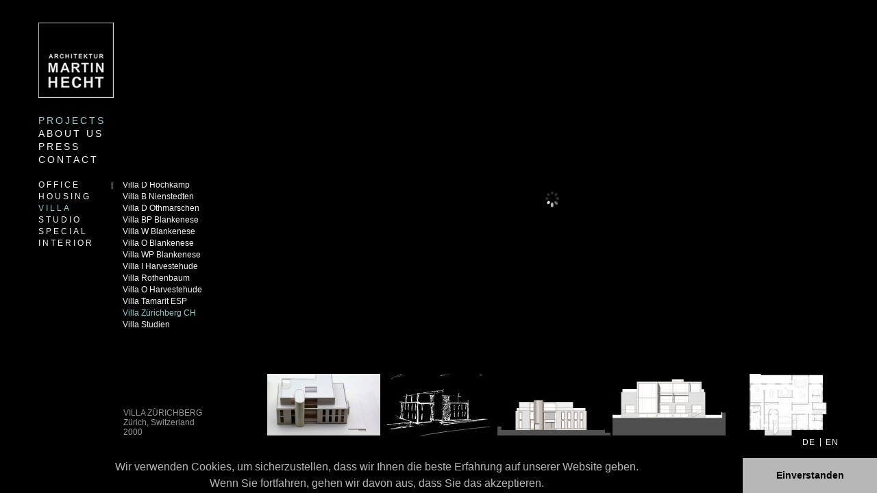

--- FILE ---
content_type: text/html; charset=utf-8
request_url: http://architekturmartinhecht.de/en/villa-zuerichberg-ch-325.html
body_size: 5368
content:
<!DOCTYPE html PUBLIC "-//W3C//DTD XHTML 1.0 Transitional//EN" "http://www.w3.org/TR/xhtml1/DTD/xhtml1-transitional.dtd">
<html xmlns="http://www.w3.org/1999/xhtml" xml:lang="en" lang="en">
<head>
<meta http-equiv="Content-Type" content="text/html; charset=utf-8" />
<!--

	This website is powered by Contao Open Source CMS :: Licensed under GNU/LGPL
	Copyright ©2005-2026 by Leo Feyer :: Extensions are copyright of their respective owners
	Visit the project website at http://www.contao.org for more information

//-->
<title>Villa Zürichberg CH - Architektur Martin Hecht</title>
<base href="http://architekturmartinhecht.de/" />
<meta name="robots" content="index,follow" />
<meta name="description" content="" />
<meta name="keywords" content="" />
<meta http-equiv="Content-Style-Type" content="text/css" />
<meta http-equiv="Content-Script-Type" content="text/javascript" />
<meta name="apple-mobile-web-app-capable" content="yes" />
<link rel="stylesheet" type="text/css" href="system/contao.css" media="screen" />
<style type="text/css" media="screen">
/* <![CDATA[ */
#wrapper{width:1168px;margin:0 auto;}
#left{width:334px;}
#main{margin-left:334px;}
#footer{height:16px;}
/* ]]> */
</style>
<link type="text/css" rel="stylesheet" href="plugins/mediabox/1.3.4/css/mediaboxAdvBlack21.css" media="screen" />
<script type="text/javascript" src="system/scripts/6bb6ab418aaa.js"></script>
<link rel="stylesheet" href="tl_files/hecht/css/index.css" type="text/css" media="screen" />
<link rel="stylesheet" href="tl_files/hecht/css/mooScroller.css" type="text/css" media="screen" />
<link rel="stylesheet" href="tl_files/hecht/css/ios_select.css" type="text/css" media="all" />
<!--<link rel="stylesheet" href="tl_files/hecht/css/spinningwheel.css" type="text/css" media="all" />-->
<!--<script type="text/javascript" src="tl_files/hecht/js/spinningwheel.js?v=1.4"></script>-->
<script type="text/javascript" src="tl_files/hecht/js/mooScroller.js"></script>
<script type="text/javascript" src="tl_files/hecht/js/powertools-1.1.1.js"></script>
<script type="text/javascript" src="tl_files/hecht/js/ios_select.js"></script>
<script type="text/javascript" src="tl_files/hecht/js/index.js"></script>
<link media="only screen and (-webkit-max-device-pixel-ratio:0.6) and (min-device-width:481px) and (max-device-width:1024px), only screen and (max-device-pixel-ratio:0.6) and (min-device-width:481px) and (max-device-width: 1024px)" href="tl_files/hecht/css/ios_medium.css" type="text/css" rel="stylesheet">
<link media="only screen and (-webkit-max-device-pixel-ratio:0.6) and (min-device-width:1025px), only screen and (max-device-pixel-ratio:0.6) and (min-device-width:1025px)" href="tl_files/hecht/css/ios_large.css" type="text/css" rel="stylesheet">

<link rel="stylesheet" type="text/css" href="//cdnjs.cloudflare.com/ajax/libs/cookieconsent2/3.0.3/cookieconsent.min.css" />
<script src="//cdnjs.cloudflare.com/ajax/libs/cookieconsent2/3.0.3/cookieconsent.min.js"></script>
<script>
window.addEventListener("load", function(){
window.cookieconsent.initialise({
  "palette": {
    "popup": {
      "background": "#000000",
"text": "#b8b7b7"
    },
    "button": {
      "background": "#b8b7b7",
      "text": "#000000"
    }
  },
  "showLink": false,
  "theme": "edgeless",
  "content": {
    "message": "<center>Wir verwenden Cookies, um sicherzustellen, dass wir Ihnen die beste Erfahrung auf unserer Website geben. <br>Wenn Sie fortfahren, gehen wir davon aus, dass Sie das akzeptieren.</center>",
    "dismiss": "Einverstanden"
  }
})});
</script>


</head>

<body id="top" class="wrapper_main_en/projects mac chrome ch131">
<div id="wrapper">
			
	<div id="container">
					<div id="left">
				<div class="inside">
					
<div class="mod_article infobox block" id="infobox-rgz-500">

<div class="ce_text block">

<p>VILLA ZÜRICHBERG</p>
<p>Zürich, Switzerland</p>
<p>2000</p>
</div>

</div>

<div id="logo">
  <a href="en/villa-zuerichberg-ch-325.html"><img src="tl_files/hecht/img/body/logo_hecht.jpg" alt="" border="0" /></a>
</div>
<!-- indexer::stop -->
<div class="mod_navigation nav block" id="nav-top">

<a href="en/villa-zuerichberg-ch-325.html#skipNavigation3" class="invisible">Skip navigation</a>

<ul class="level_1 en/projects">
<li class="level_1 nav-projekt wrapper_main_projekte trail first"><a href="en/projects.html" title="PROJECTS" class="level_1 nav-projekt wrapper_main_projekte trail first" onclick="this.blur();"><span>PROJECTS</span></a></li>
<li class="level_1 nav-ueber-uns wrapper_main_ueber-uns"><a href="en/about-us.html" title="ABOUT US" class="level_1 nav-ueber-uns wrapper_main_ueber-uns" onclick="this.blur();"><span>ABOUT US</span></a></li>
<li class="level_1 nav-ueber-uns wrapper_main_ueber-uns"><a href="en/press.html" title="PRESS" class="level_1 nav-ueber-uns wrapper_main_ueber-uns" onclick="this.blur();"><span>PRESS</span></a></li>
<li class="level_1 nav-kontakt wrapper_main_kontakt last"><a href="en/contact.html" title="CONTACT" class="level_1 nav-kontakt wrapper_main_kontakt last" onclick="this.blur();"><span>CONTACT</span></a></li>
</ul>

<a id="skipNavigation3" class="invisible">&nbsp;</a>

</div>
<!-- indexer::continue -->

<!-- indexer::stop -->
<div class="mod_navigation nav block" id="nav-top-level-2">

<a href="en/villa-zuerichberg-ch-325.html#skipNavigation4" class="invisible">Skip navigation</a>

<ul class="level_1 en/projects">
<li class="level_1 submenu first"><a href="en/office.html" title="OFFICE" class="level_1 submenu first" onclick="this.blur();"><span>OFFICE</span></a>
<ul class="level_2 en/projects">
<li class="level_2 first"><a href="en/kontorhaus-hopfenmarkt-280.html" title="Kontorhaus Hopfenmarkt" class="level_2 first" onclick="this.blur();"><span>Kontorhaus Hopfenmarkt</span></a></li>
<li class='level_2'><a href="en/office-building-abc-strasse.html" title="Bürohaus ABC-Straße" class="level_2" onclick="this.blur();"><span>Bürohaus ABC-Straße</span></a></li>
<li class='level_2'><a href="en/office-building-hopfenmarkt.html" title="Bürohaus Hopfenmarkt" class="level_2" onclick="this.blur();"><span>Bürohaus Hopfenmarkt</span></a></li>
<li class='level_2'><a href="en/kontorhaus-sudanhaus-283.html" title="Kontorhaus Sudanhaus" class="level_2" onclick="this.blur();"><span>Kontorhaus Sudanhaus</span></a></li>
<li class='level_2'><a href="en/konrad-adenauer-ufer.html" title="Konrad-Adenauer-Ufer" class="level_2" onclick="this.blur();"><span>Konrad-Adenauer-Ufer</span></a></li>
<li class='level_2'><a href="en/kontorhaus-herrengraben-285.html" title="Kontorhaus Herrengraben" class="level_2" onclick="this.blur();"><span>Kontorhaus Herrengraben</span></a></li>
<li class='level_2'><a href="en/dispomedica-286.html" title="Dispomedica" class="level_2" onclick="this.blur();"><span>Dispomedica</span></a></li>
<li class='level_2'><a href="en/aquacarre-berlin-287.html" title="Aquacarre Berlin" class="level_2" onclick="this.blur();"><span>Aquacarre Berlin</span></a></li>
<li class='level_2'><a href="en/allianzhochhaus-288.html" title="Allianzhochhaus" class="level_2" onclick="this.blur();"><span>Allianzhochhaus</span></a></li>
<li class='level_2'><a href="en/opern-plaza-289.html" title="Opern Plaza" class="level_2" onclick="this.blur();"><span>Opern Plaza</span></a></li>
<li class='level_2'><a href="en/business-cubes-ahrensburg-290.html" title="Business Cubes Ahrensburg" class="level_2" onclick="this.blur();"><span>Business Cubes Ahrensburg</span></a></li>
<li class='level_2'><a href="en/axel-springer-platz-291.html" title="Axel-Springer-Platz" class="level_2" onclick="this.blur();"><span>Axel-Springer-Platz</span></a></li>
<li class='level_2'><a href="en/reederei-b-schulte-292.html" title="Reederei B. Schulte" class="level_2" onclick="this.blur();"><span>Reederei B. Schulte</span></a></li>
<li class='level_2'><a href="en/bugenhagenhaus-293.html" title="Bugenhagenhaus" class="level_2" onclick="this.blur();"><span>Bugenhagenhaus</span></a></li>
<li class='level_2'><a href="en/kaispeicher-a-294.html" title="Kaispeicher A" class="level_2" onclick="this.blur();"><span>Kaispeicher A</span></a></li>
<li class='level_2'><a href="en/katharinenstrasse-295.html" title="Katharinenstraße" class="level_2" onclick="this.blur();"><span>Katharinenstraße</span></a></li>
<li class='level_2'><a href="en/sps-hafencity-296.html" title="SPS Hafencity" class="level_2" onclick="this.blur();"><span>SPS Hafencity</span></a></li>
<li class='level_2'><a href="en/st-petri-297.html" title="St. Petri" class="level_2" onclick="this.blur();"><span>St. Petri</span></a></li>
<li class='level_2'><a href="en/euroland-loft-298.html" title="Euroland-Loft" class="level_2" onclick="this.blur();"><span>Euroland-Loft</span></a></li>
<li class="level_2 last"><a href="en/linksrechts-299.html" title="LINKSrechts" class="level_2 last" onclick="this.blur();"><span>LINKSrechts</span></a></li>
</ul>
</li>
<li class="level_1 submenu"><a href="housing.html" title="HOUSING" class="level_1 submenu" onclick="this.blur();"><span>HOUSING</span></a>
<ul class="level_2 en/projects">
<li class="level_2 first"><a href="en/iba-waterhouses.html" title="IBA Waterhouses" class="level_2 first" onclick="this.blur();"><span>IBA Waterhouses</span></a></li>
<li class='level_2'><a href="en/schwanenwik-302.html" title="Schwanenwik" class="level_2" onclick="this.blur();"><span>Schwanenwik</span></a></li>
<li class='level_2'><a href="en/weserterrassen-304.html" title="Weserterrassen" class="level_2" onclick="this.blur();"><span>Weserterrassen</span></a></li>
<li class='level_2'><a href="en/corpshaus-heidelberg-305.html" title="Corpshaus Heidelberg" class="level_2" onclick="this.blur();"><span>Corpshaus Heidelberg</span></a></li>
<li class='level_2'><a href="en/jungfrauenthal.html" title="Jungfrauenthal" class="level_2" onclick="this.blur();"><span>Jungfrauenthal</span></a></li>
<li class='level_2'><a href="en/altenheim-edelweiss-307.html" title="Altenheim Edelweiss" class="level_2" onclick="this.blur();"><span>Altenheim Edelweiss</span></a></li>
<li class='level_2'><a href="en/seniorenwohnen-wilstorf-308.html" title="Seniorenwohnen Wilstorf" class="level_2" onclick="this.blur();"><span>Seniorenwohnen Wilstorf</span></a></li>
<li class='level_2'><a href="en/iba-inselpark-309.html" title="IBA Inselpark" class="level_2" onclick="this.blur();"><span>IBA Inselpark</span></a></li>
<li class='level_2'><a href="en/klughafen-luebeck-310.html" title="Klughafen Lübeck" class="level_2" onclick="this.blur();"><span>Klughafen Lübeck</span></a></li>
<li class='level_2'><a href="en/foerdepark-kiel-311.html" title="Fördepark Kiel" class="level_2" onclick="this.blur();"><span>Fördepark Kiel</span></a></li>
<li class="level_2 last"><a href="en/quartier-21-312.html" title="Quartier 21" class="level_2 last" onclick="this.blur();"><span>Quartier 21</span></a></li>
</ul>
</li>
<li class="level_1 submenu trail"><a href="en/villa.html" title="VILLA" class="level_1 submenu trail" onclick="this.blur();"><span>VILLA</span></a>
<ul class="level_2 en/projects">
<li class="level_2 sibling first"><a href="en/villa-d-hochkamp-314.html" title="Villa D Hochkamp" class="level_2 sibling first" onclick="this.blur();"><span>Villa D Hochkamp</span></a></li>
<li class="level_2 sibling"><a href="en/villa-b-nienstedten-315.html" title="Villa B Nienstedten" class="level_2 sibling" onclick="this.blur();"><span>Villa B Nienstedten</span></a></li>
<li class="level_2 sibling"><a href="en/villa-d-othmarschen-316.html" title="Villa D Othmarschen" class="level_2 sibling" onclick="this.blur();"><span>Villa D Othmarschen</span></a></li>
<li class="level_2 sibling"><a href="en/villa-bp-blankenese-317.html" title="Villa BP Blankenese" class="level_2 sibling" onclick="this.blur();"><span>Villa BP Blankenese</span></a></li>
<li class="level_2 sibling"><a href="en/villa-w-blankenese-318.html" title="Villa W Blankenese" class="level_2 sibling" onclick="this.blur();"><span>Villa W Blankenese</span></a></li>
<li class="level_2 sibling"><a href="en/villa-o-blankenese-319.html" title="Villa O Blankenese" class="level_2 sibling" onclick="this.blur();"><span>Villa O Blankenese</span></a></li>
<li class="level_2 sibling"><a href="en/villa-wp-blankenese-320.html" title="Villa WP Blankenese" class="level_2 sibling" onclick="this.blur();"><span>Villa WP Blankenese</span></a></li>
<li class="level_2 sibling"><a href="en/villa-i-harvestehude-321.html" title="Villa I Harvestehude" class="level_2 sibling" onclick="this.blur();"><span>Villa I Harvestehude</span></a></li>
<li class="level_2 sibling"><a href="en/villa-rothenbaum-322.html" title="Villa Rothenbaum" class="level_2 sibling" onclick="this.blur();"><span>Villa Rothenbaum</span></a></li>
<li class="level_2 sibling"><a href="en/villa-o-harvestehude-323.html" title="Villa O Harvestehude" class="level_2 sibling" onclick="this.blur();"><span>Villa O Harvestehude</span></a></li>
<li class="level_2 sibling"><a href="en/villa-tamarit-esp-324.html" title="Villa Tamarit ESP" class="level_2 sibling" onclick="this.blur();"><span>Villa Tamarit ESP</span></a></li>
<li class="active level_2"><a href="en/villa-zuerichberg-ch-325.html" title="Villa Zürichberg CH" class='level_2'" onclick="this.blur();"><span>Villa Zürichberg CH</span></a></li>
<li class="level_2 sibling last"><a href="en/villa-studien-326.html" title="Villa Studien" class="level_2 sibling last" onclick="this.blur();"><span>Villa Studien</span></a></li>
</ul>
</li>
<li class="level_1 submenu"><a href="en/studio.html" title="STUDIO" class="level_1 submenu" onclick="this.blur();"><span>STUDIO</span></a>
<ul class="level_2 en/projects">
<li class="level_2 first"><a href="en/ndr-sendeabwicklung-1-328.html" title="NDR Sendeabwicklung 1" class="level_2 first" onclick="this.blur();"><span>NDR Sendeabwicklung 1</span></a></li>
<li class='level_2'><a href="en/ndr-editing-329.html" title="NDR Editing" class="level_2" onclick="this.blur();"><span>NDR Editing</span></a></li>
<li class='level_2'><a href="en/ndr-ingest-330.html" title="NDR Ingest" class="level_2" onclick="this.blur();"><span>NDR Ingest</span></a></li>
<li class='level_2'><a href="en/ndr-3-331.html" title="NDR 3" class="level_2" onclick="this.blur();"><span>NDR 3</span></a></li>
<li class='level_2'><a href="en/ndr-hauptschaltraum-332.html" title="NDR Hauptschaltraum" class="level_2" onclick="this.blur();"><span>NDR Hauptschaltraum</span></a></li>
<li class='level_2'><a href="en/ndr-sendeabwicklung-2-333.html" title="NDR Sendeabwicklung 2" class="level_2" onclick="this.blur();"><span>NDR Sendeabwicklung 2</span></a></li>
<li class='level_2'><a href="en/ndr-sendesaal-han-334.html" title="NDR Sendesaal HAN" class="level_2" onclick="this.blur();"><span>NDR Sendesaal HAN</span></a></li>
<li class="level_2 last"><a href="en/ndr-zentrales-film-archiv-335.html" title="NDR Zentrales Film-Archiv" class="level_2 last" onclick="this.blur();"><span>NDR Zentrales Film-Archiv</span></a></li>
</ul>
</li>
<li class="level_1 submenu"><a href="en/special.html" title="SPECIAL" class="level_1 submenu" onclick="this.blur();"><span>SPECIAL</span></a>
<ul class="level_2 en/projects">
<li class="level_2 first"><a href="en/bid-nikolai-quartier.html" title="BID Nikolai Quartier" class="level_2 first" onclick="this.blur();"><span>BID Nikolai Quartier</span></a></li>
<li class='level_2'><a href="en/seebadeanstalt-338.html" title="Seebadeanstalt" class="level_2" onclick="this.blur();"><span>Seebadeanstalt</span></a></li>
<li class='level_2'><a href="en/ndr-ci-cd-339.html" title="NDR CI / CD" class="level_2" onclick="this.blur();"><span>NDR CI / CD</span></a></li>
<li class='level_2'><a href="en/ndr-kasino-340.html" title="NDR Kasino" class="level_2" onclick="this.blur();"><span>NDR Kasino</span></a></li>
<li class='level_2'><a href="en/ndr-pfoertner-rothenbaum-341.html" title="NDR Pförtner Rothenbaum" class="level_2" onclick="this.blur();"><span>NDR Pförtner Rothenbaum</span></a></li>
<li class='level_2'><a href="en/ndr-pfoertner-mittelweg-342.html" title="NDR Pförtner Mittelweg" class="level_2" onclick="this.blur();"><span>NDR Pförtner Mittelweg</span></a></li>
<li class='level_2'><a href="en/expo-2000-343.html" title="EXPO 2000" class="level_2" onclick="this.blur();"><span>EXPO 2000</span></a></li>
<li class='level_2'><a href="en/unilever-messe-anuga-344.html" title="Unilever Messe anuga" class="level_2" onclick="this.blur();"><span>Unilever Messe anuga</span></a></li>
<li class='level_2'><a href="en/cisco-345.html" title="CISCO" class="level_2" onclick="this.blur();"><span>CISCO</span></a></li>
<li class='level_2'><a href="en/smart-346.html" title="Smart" class="level_2" onclick="this.blur();"><span>Smart</span></a></li>
<li class='level_2'><a href="en/neue-oper-oslo-347.html" title="Neue Oper Oslo" class="level_2" onclick="this.blur();"><span>Neue Oper Oslo</span></a></li>
<li class="level_2 last"><a href="en/galerie-camerawork-348.html" title="Galerie Camerawork" class="level_2 last" onclick="this.blur();"><span>Galerie Camerawork</span></a></li>
</ul>
</li>
<li class="level_1 submenu last"><a href="en/interior.html" title="INTERIOR" class="level_1 submenu last" onclick="this.blur();"><span>INTERIOR</span></a>
<ul class="level_2 en/projects">
<li class="level_2 first"><a href="en/buero-350.html" title="Büro" class="level_2 first" onclick="this.blur();"><span>Büro</span></a></li>
<li class="level_2 last"><a href="en/wohnen-351.html" title="Wohnen" class="level_2 last" onclick="this.blur();"><span>Wohnen</span></a></li>
</ul>
</li>
</ul>

<a id="skipNavigation4" class="invisible">&nbsp;</a>

</div>
<!-- indexer::continue -->

<!-- indexer::stop -->
<div class="mod_navigation nav2 block" id="nav-top-level-3">

<a href="en/villa-zuerichberg-ch-325.html#skipNavigation5" class="invisible">Skip navigation</a>
<div class="Vscroller">
	<div class="scrollarea">
		<div class="scrollBack"></div>
		<div class="scrollBarContainer">
			<div class="scrollKnob"></div>
		</div>
		<div class="scrollForward"></div>
	</div>
	
	<div class="content">
		<ul class="level_1">
						<li class="sibling first"><a name="Villa D Hochkamp" href="en/villa-d-hochkamp-314.html#Villa D Hochkamp" title="Villa D Hochkamp" class="sibling first" onclick="this.blur();"><span>Villa D Hochkamp</span></a></li>
						<li class="sibling"><a name="Villa B Nienstedten" href="en/villa-b-nienstedten-315.html#Villa B Nienstedten" title="Villa B Nienstedten" class="sibling" onclick="this.blur();"><span>Villa B Nienstedten</span></a></li>
						<li class="sibling"><a name="Villa D Othmarschen" href="en/villa-d-othmarschen-316.html#Villa D Othmarschen" title="Villa D Othmarschen" class="sibling" onclick="this.blur();"><span>Villa D Othmarschen</span></a></li>
						<li class="sibling"><a name="Villa BP Blankenese" href="en/villa-bp-blankenese-317.html#Villa BP Blankenese" title="Villa BP Blankenese" class="sibling" onclick="this.blur();"><span>Villa BP Blankenese</span></a></li>
						<li class="sibling"><a name="Villa W Blankenese" href="en/villa-w-blankenese-318.html#Villa W Blankenese" title="Villa W Blankenese" class="sibling" onclick="this.blur();"><span>Villa W Blankenese</span></a></li>
						<li class="sibling"><a name="Villa O Blankenese" href="en/villa-o-blankenese-319.html#Villa O Blankenese" title="Villa O Blankenese" class="sibling" onclick="this.blur();"><span>Villa O Blankenese</span></a></li>
						<li class="sibling"><a name="Villa WP Blankenese" href="en/villa-wp-blankenese-320.html#Villa WP Blankenese" title="Villa WP Blankenese" class="sibling" onclick="this.blur();"><span>Villa WP Blankenese</span></a></li>
						<li class="sibling"><a name="Villa I Harvestehude" href="en/villa-i-harvestehude-321.html#Villa I Harvestehude" title="Villa I Harvestehude" class="sibling" onclick="this.blur();"><span>Villa I Harvestehude</span></a></li>
						<li class="sibling"><a name="Villa Rothenbaum" href="en/villa-rothenbaum-322.html#Villa Rothenbaum" title="Villa Rothenbaum" class="sibling" onclick="this.blur();"><span>Villa Rothenbaum</span></a></li>
						<li class="sibling"><a name="Villa O Harvestehude" href="en/villa-o-harvestehude-323.html#Villa O Harvestehude" title="Villa O Harvestehude" class="sibling" onclick="this.blur();"><span>Villa O Harvestehude</span></a></li>
						<li class="sibling"><a name="Villa Tamarit ESP" href="en/villa-tamarit-esp-324.html#Villa Tamarit ESP" title="Villa Tamarit ESP" class="sibling" onclick="this.blur();"><span>Villa Tamarit ESP</span></a></li>
						<li class="active"><a name="Villa Zürichberg CH" class="active"><span>Villa Zürichberg CH</span></p></li>
						<li class="sibling last"><a name="Villa Studien" href="en/villa-studien-326.html#Villa Studien" title="Villa Studien" class="sibling last" onclick="this.blur();"><span>Villa Studien</span></a></li>
				</ul>
	</div>
</div>
<a id="skipNavigation5" class="invisible">&nbsp;</a>

</div>
<!-- indexer::continue -->
					<div class="clear">&nbsp;</div> 
				</div>
			</div>
				
				
		<div id="main">
			<div class="inside">
				
<div class="mod_article block" id="villa-zuerichberg-ch">

<div class="ce_gallery block">
<div class="Hscroller">
		
	<div class="gallery_pic_container">
		<div class="gallery_pic">
			<a href="tl_files/hecht/img/project/03%20VILLEN/02%20Villa%20Zuerichberg%20CH/03_02_01.jpg" rel="lightbox[lb7]"><img src="tl_files/hecht/img/project/03%20VILLEN/02%20Villa%20Zuerichberg%20CH/03_02_01.jpg" alt="" /></a>
		</div>
	</div>
	
	<div class="gallery content">
		
	<table cellspacing="0" cellpadding="0" summary="Image gallery">
	<tbody>
				<tr class="row_0 row_first row_last even">
						  <td class="col_0 col_first" style="width:0%;">
		  <div class="image_container">
				    <a class="image_visible" href="tl_files/hecht/img/project/03%20VILLEN/02%20Villa%20Zuerichberg%20CH/03_02_01.jpg" title="VILLA ZÜRICHBERG"><img src="system/html/03_02_01-2385b449.jpg" width="165" height="90" alt="VILLA ZÜRICHBERG" /></a>
		    <a class="image_hidden" href="tl_files/hecht/img/project/03%20VILLEN/02%20Villa%20Zuerichberg%20CH/03_02_01.jpg" rel="lightbox[lb7]" title="VILLA ZÜRICHBERG">&nbsp;</a>
						    <div class="caption">VILLA ZÜRICHBERG<br />Zürich, Switzerland<br />2000<br />New Building Planning</div>
				  </div>
		  </td>
								  <td class="col_1" style="width:0%;">
		  <div class="image_container">
				    <a class="image_visible" href="tl_files/hecht/img/project/03%20VILLEN/02%20Villa%20Zuerichberg%20CH/03_02_02.jpg" title="VILLA ZÜRICHBERG"><img src="system/html/03_02_02-0d1d6346.jpg" width="165" height="90" alt="VILLA ZÜRICHBERG" /></a>
		    <a class="image_hidden" href="tl_files/hecht/img/project/03%20VILLEN/02%20Villa%20Zuerichberg%20CH/03_02_02.jpg" rel="lightbox[lb7]" title="VILLA ZÜRICHBERG">&nbsp;</a>
						    <div class="caption">VILLA ZÜRICHBERG<br />Zürich, Switzerland<br />2000<br />New Building Planning</div>
				  </div>
		  </td>
								  <td class="col_2" style="width:0%;">
		  <div class="image_container">
				    <a class="image_visible" href="tl_files/hecht/img/project/03%20VILLEN/02%20Villa%20Zuerichberg%20CH/03_02_03.jpg" title="VILLA ZÜRICHBERG"><img src="system/html/03_02_03-ea79853a.jpg" width="165" height="90" alt="VILLA ZÜRICHBERG" /></a>
		    <a class="image_hidden" href="tl_files/hecht/img/project/03%20VILLEN/02%20Villa%20Zuerichberg%20CH/03_02_03.jpg" rel="lightbox[lb7]" title="VILLA ZÜRICHBERG">&nbsp;</a>
						    <div class="caption">VILLA ZÜRICHBERG<br />Zürich, Switzerland<br />2000<br />New Building Planning</div>
				  </div>
		  </td>
								  <td class="col_3" style="width:0%;">
		  <div class="image_container">
				    <a class="image_visible" href="tl_files/hecht/img/project/03%20VILLEN/02%20Villa%20Zuerichberg%20CH/03_02_04.jpg" title="VILLA ZÜRICHBERG"><img src="system/html/03_02_04-433522cc.jpg" width="165" height="90" alt="VILLA ZÜRICHBERG" /></a>
		    <a class="image_hidden" href="tl_files/hecht/img/project/03%20VILLEN/02%20Villa%20Zuerichberg%20CH/03_02_04.jpg" rel="lightbox[lb7]" title="VILLA ZÜRICHBERG">&nbsp;</a>
						    <div class="caption">VILLA ZÜRICHBERG<br />Zürich, Switzerland<br />2000<br />New Building Planning</div>
				  </div>
		  </td>
								  <td class="col_4" style="width:0%;">
		  <div class="image_container">
				    <a class="image_visible" href="tl_files/hecht/img/project/03%20VILLEN/02%20Villa%20Zuerichberg%20CH/03_02_05.jpg" title="VILLA ZÜRICHBERG"><img src="system/html/03_02_05-0de87cb6.jpg" width="165" height="90" alt="VILLA ZÜRICHBERG" /></a>
		    <a class="image_hidden" href="tl_files/hecht/img/project/03%20VILLEN/02%20Villa%20Zuerichberg%20CH/03_02_05.jpg" rel="lightbox[lb7]" title="VILLA ZÜRICHBERG">&nbsp;</a>
						    <div class="caption">VILLA ZÜRICHBERG<br />Zürich, Switzerland<br />2000<br />New Building Planning</div>
				  </div>
		  </td>
								  <td class="col_5" style="width:0%;">
		  <div class="image_container">
				    <a class="image_visible" href="tl_files/hecht/img/project/03%20VILLEN/02%20Villa%20Zuerichberg%20CH/03_02_06.jpg" title="VILLA ZÜRICHBERG"><img src="system/html/03_02_06-343a62c0.jpg" width="165" height="90" alt="VILLA ZÜRICHBERG" /></a>
		    <a class="image_hidden" href="tl_files/hecht/img/project/03%20VILLEN/02%20Villa%20Zuerichberg%20CH/03_02_06.jpg" rel="lightbox[lb7]" title="VILLA ZÜRICHBERG">&nbsp;</a>
						    <div class="caption">VILLA ZÜRICHBERG<br />Zürich, Switzerland<br />2000<br />New Building Planning</div>
				  </div>
		  </td>
								  								  								  								  								  								  								  								  								  								  								  								  								  								  								  								  								  								  								  								  								  								  								  								  								  								  								  								  								  								  								  								  								  								  								  								  								  								  								  								  								  								  								  								  								  								  								  								  								  								  								  								  								  								  								  								  								  								  								  								  								  								  								  								  								  								  								  								  								  								  								  								  								  								  								  								  								  								  								  								  								  								  								  								  								  								  								  								  								  								  								  								  								  								  								  								  								  								  								  								  								  								  								  								  								  								  								  								  								  								  								  								  								  								  								  								  								  								  								  								  								  								  								  								  								  								  								  								  								  								  								  								  								  								  								  								  								  								  								  								  								  								  								  								  								  								  								  								  								  								  								  								  								  								  								  								  								  								  								  								  								  								  								  								  								  								  								  								  								  								  								  								  								  								  								  								  								  								  								  								  								  								  								  								  								  								  								  								  								  								  								  								  								  								  						</tr>
			</tbody>
	</table>
		
	</div>
	
	<div class="scrollarea">
		<div class="scrollBack"></div>
		<div class="scrollBarContainer">
			<div class="scrollKnob"></div>
		</div>
		<div class="scrollForward"></div>
	</div>
</div>
</div>

</div>
 
			</div>
			 
			<div id="clear"></div>
		</div>
	</div>
	
			<div id="footer">
		<div class="inside">
			
<div id="nav-language" class="nav">
  <ul>
    <li><a href="projekte.html">DE</a></li>
    <li class="separator">|</li>
    <li><a href="en/projects.html">EN</a></li>
  </ul>
</div> 
		</div>
	</div>
	</div>
	
	
<script type="text/javascript" src="plugins/mediabox/1.3.4/js/mediabox.js"></script>
<script type="text/javascript">
/* <![CDATA[ */
Mediabox.scanPage = function() {
  var links = $$('a').filter(function(el) {
    return el.rel && el.rel.test(/^lightbox/i);
  });
  $$(links).mediabox({/* Put custom options here */}, null, function(el) {
    var rel0 = this.rel.replace(/[[]|]/gi,' ');
    var relsize = rel0.split(' ');
    return (this == el) || ((this.rel.length > 8) && el.rel.match(relsize[1]));
  });
};
window.addEvent('domready', Mediabox.scanPage);
/* ]]> */
</script>

<link rel="stylesheet" type="text/css" href="//cdnjs.cloudflare.com/ajax/libs/cookieconsent2/3.0.3/cookieconsent.min.css" />
<script src="//cdnjs.cloudflare.com/ajax/libs/cookieconsent2/3.0.3/cookieconsent.min.js"></script>
<script>
window.addEventListener("load", function(){
window.cookieconsent.initialise({
  "palette": {
    "popup": {
      "background": "#000000",
"text": "#b8b7b7"
    },
    "button": {
      "background": "#b8b7b7",
      "text": "#000000"
    }
  },
  "showLink": false,
  "theme": "edgeless",
  "content": {
    "message": "<center>Wir verwenden Cookies, um sicherzustellen, dass wir Ihnen die beste Erfahrung auf unserer Website geben. <br>Wenn Sie fortfahren, gehen wir davon aus, dass Sie das akzeptieren.</center>",
    "dismiss": "Einverstanden"
  }
})});
</script>
		
	<!--
	<center>
		<div class="p01">
			<div id="copy01">Copyright Architektur Martin Hecht 2008</div>
		</div>
		
		<div class="p01">
			<div id="powered01">Powered by <a href="http://www.laybel.de/" title="Laybel Werbeagentur">www.Laybel.de</a></div>
		</div>
		
		<div class="p01"><br />
			<div id="powered02">Internet und Werbeagentur Laybel Hamburg</div>
		</div>
	</center>
	-->
	
	<script type="text/javascript">
	var gaJsHost = (("https:" == document.location.protocol) ? "https://ssl." : "http://www.");
	document.write(unescape("%3Cscript src='" + gaJsHost + "google-analytics.com/ga.js' type='text/javascript'%3E%3C/script%3E"));
	</script>
	<script type="text/javascript">
	var pageTracker = _gat._getTracker("UA-1765095-13");
	pageTracker._trackPageview();
	</script>
</body>
</html>

--- FILE ---
content_type: text/css
request_url: http://architekturmartinhecht.de/tl_files/hecht/css/index.css
body_size: 59
content:
@import url(layout.css);
@import url(nav.css);
@import url(misc.css);

--- FILE ---
content_type: text/css
request_url: http://architekturmartinhecht.de/tl_files/hecht/css/mooScroller.css
body_size: 647
content:
/* SCROLLER Horizontal */
div.Hscroller { width:830px; margin-left:0px; } /* 723 */
div.Hscroller .content { width:100%; overflow:hidden; }
div.Hscroller .scrollarea { visibility:hidden !important; position:absolute; margin-top:7px; width:835px; height:30px; cursor:pointer; }
div.Hscroller .content ol { margin-left: 0px; }
div.Hscroller .content p { }
div.Hscroller div.scrollBarContainer { visibility:hidden !important; margin-top:5px; float:left; width:809px; height:20px; background:url("../img/body/gallery-bar.gif") repeat-x left center transparent; }
* html div.Hscroller div.scrollBarContainer { width:808px; }
div.Hscroller .scrollKnob { margin-left:1px; margin-top:7px; width:90px; height:6px; overflow:hidden; background:#99cccc; }
div.Hscroller .scrollForward, div.Hscroller .scrollBack { margin-left:1px; background:#777; width:12px; height:100%; }
div.Hscroller .scrollBack { float:left; background:url("../img/body/arrow-left.gif") no-repeat left center transparent; }
div.Hscroller .scrollForward { float:right; background:url("../img/body/arrow-right.gif") no-repeat left center transparent; }


/* SCROLLER VERTICAL */
div.Vscroller {  }
div.Vscroller * { margin:0;padding:0; }
div.Vscroller .content { margin-left:6px; height:241px; width:165px; overflow:hidden; float:left; }
div.Vscroller .content ul {  }
div.Vscroller .scrollarea { overflow:hidden; height:234px; width:12px; margin-top:0px; float:left; cursor:pointer; background:none !important; background:url("../img/body/gallery-bar-black.gif") repeat-y 3px top transparent; }
div.Vscroller div.scrollBarContainer { visibility:visible !important; opacity:1 !important; margin-left:0px; height:233px; }
div.Vscroller .scrollKnob { display:block !important; width:5px; left:1px; min-height:10px; background:url("../img/body/gallery-bar-white.gif") repeat-y 2px top #000; }
div.Vscroller .scrollForward, div.Vscroller .scrollBack { width:12px; background:#99cccc; height:12px !important; }
div.Vscroller .scrollForward { display:none; background:url("../img/body/arrow-down.gif") no-repeat left top transparent; }
div.Vscroller .scrollBack { display:none; background:url("../img/body/arrow-up.gif") no-repeat left top transparent; }


--- FILE ---
content_type: text/css
request_url: http://architekturmartinhecht.de/tl_files/hecht/css/ios_select.css
body_size: 289
content:
/* IOS SELECT */
.iosSelect { float:left; width:104px; padding-top:17px; padding-bottom:5px; overflow:hidden; }
.iosSelect select { color:#F6F6F6; padding:0; margin:0; width:125px; height:17px; display:block; border:0; border-spacing:0; border-collapse:collapse; line-height:1.0; background:transparent; letter-spacing:3px; cursor:pointer; font-size:12px; font-family:Arial; }
.iosSelect select.active { color:#99cccc; }
.iosSelect option { color:#F6F6F6; border:0; margin:0; padding:0; }


--- FILE ---
content_type: text/css
request_url: http://architekturmartinhecht.de/tl_files/hecht/css/ios_medium.css
body_size: 55
content:
/* iPad 1, iPad 2 & Android Tablets */



--- FILE ---
content_type: application/javascript
request_url: http://architekturmartinhecht.de/tl_files/hecht/js/ios_select.js
body_size: 502
content:
window.addEvent("domready",function(){
	if(Browser.isMobile && document.getElement("#nav-top-level-2 ul.level_2")){
		var selectContainer = new Element("div",{ "class":"iosSelect" });
		
		$$("#nav-top-level-2 ul li.level_1").each(function(eli,cnt){
			var select = new Element("select");
			var option = new Element("option");
			var link = eli.getElement("a.level_1");
			
			select.inject(selectContainer);
			option.setProperties({
				value:link.getProperty("href"),
				text:link.get("text"),
				selected:"selected"
			});
			option.inject(select);
			
			if(eli.hasClass("active") || eli.hasClass("trail")){
				select.set("class","active");
			}
			
			select.addEvent("change",function(e){
				e.stop();
				var url = select.getSelected().get("value");
				
				select.selectedIndex = 0;
				window.location.href = url;
			});
			
			eli.getElements("li.level_2").each(function(eli2,cnt2){
				var option2 = new Element("option");
				var link2 = eli2.getElement("a.level_2");
				
				option2.setProperty("value",link2.getProperty("href"));
				option2.set("text",link2.get("text"));
				
				option2.inject(select);
			});
		});
		
		selectContainer.inject($("nav-top-level-2"),"before");
	}
});


--- FILE ---
content_type: application/javascript
request_url: http://architekturmartinhecht.de/tl_files/hecht/js/mooScroller.js
body_size: 2134
content:

//This library: http://dev.clientcide.com/depender/build?download=true&version=Clientcide+3.0.10&excludeLibs=Core&excludeLibs=More-Behaviors&excludeLibs=Behavior&require=Clientcide%2FMooScroller&excludeLibs=More
//Contents: Clientcide:Source/Core/Clientcide.js, Clientcide:Source/Layout/MooScroller.js

// Begin: Source/Core/Clientcide.js
/*
---

name: Clientcide

description: The Clientcide namespace.

license: MIT-style license.

provides: Clientcide

...
*/
var Clientcide = {
	version: '3.0.10',
	assetLocation: "http://github.com/anutron/clientcide/raw/master/Assets",
	setAssetLocation: function(baseHref) {
		Clientcide.assetLocation = baseHref;
		if (Clientcide.preloaded) Clientcide.preLoadCss();
	},
	preLoadCss: function(){
		if (window.StickyWin && StickyWin.ui) StickyWin.ui();
		if (window.StickyWin && StickyWin.pointy) StickyWin.pointy();
		Clientcide.preloaded = true;
		return true;
	},
	preloaded: false
};
(function(){
	if (!window.addEvent) return;
	var preload = function(){
		if (window.dbug) dbug.log('preloading clientcide css');
		if (!Clientcide.preloaded) Clientcide.preLoadCss();
	};
	window.addEvent('domready', preload);
	window.addEvent('load', preload);
})();
setCNETAssetBaseHref = Clientcide.setAssetLocation;


// Begin: Source/Layout/MooScroller.js
/*
---
name: MooScroller

description: Recreates the standard scrollbar behavior for elements with overflow but using DOM elements so that the scroll bar elements are completely styleable by css.

license: MIT-Style License

requires: [Core/Class.Extras, Core/Element.Dimensions, Core/Element.Event, Core/Element.Style, Core/Slick.Finder, Clientcide]

provides: MooScroller

...
*/
var MooScroller = new Class({
	Implements: [Options, Events],
	options: {
		maxThumbSize: 10,
		mode: 'vertical',
		width: 0, //required only for mode: horizontal
		scrollSteps: 10,
		wheel: true,
		scrollLinks: {
			forward: 'scrollForward',
			back: 'scrollBack'
		},
		hideWhenNoOverflow: true
//		onScroll: function(){},
//		onPage: function(){}
	},

	initialize: function(content, knob, options){
		this.setOptions(options);
		this.horz = (this.options.mode == "horizontal");

		this.content = document.id(content).setStyle('overflow', 'hidden');
		this.knob = document.id(knob);
		this.track = this.knob.getParent();
		this.setPositions();

		if (this.horz && this.options.width) {
			this.wrapper = new Element('div');
			this.content.getChildren().each(function(child){
				this.wrapper.adopt(child);
			}, this);
			this.wrapper.inject(this.content).setStyle('width', this.options.width);
		}


		this.bound = {
			'start': this.start.bind(this),
			'end': this.end.bind(this),
			'drag': this.drag.bind(this),
			'wheel': this.wheel.bind(this),
			'page': this.page.bind(this)
		};

		this.position = {};
		this.mouse = {};
		this.update();
		this.attach();

		this.clearScroll = function (){
			clearInterval(this.scrolling);
		}.bind(this);
		['forward','back'].each(function(direction) {
			var lnk = document.id(this.options.scrollLinks[direction]);
			if (lnk) {
				lnk.addEvents({
					mousedown: function() {
						this.scrolling = this[direction].periodical(50, this);
					}.bind(this),
					mouseup: this.clearScroll.bind(this),
					click: this.clearScroll.bind(this)
				});
			}
		}, this);
		this.knob.addEvent('click', this.clearScroll.bind(this));
		window.addEvent('domready', function(){
			try {
				document.id(document.body).addEvent('mouseup', this.clearScroll);
			}catch(e){}
		}.bind(this));
	},
	setPositions: function(){
		[this.track, this.knob].each(function(el){
			if (el.getStyle('position') == 'static') el.setStyle('position','relative');
		});

	},
	toElement: function(){
		return this.content;
	},
	update: function(){
		var plain = this.horz?'Width':'Height';
		this.contentSize = this.content['offset'+plain];
		this.contentScrollSize = this.content['scroll'+plain];
		this.trackSize = this.track['offset'+plain];

		this.contentRatio = this.contentSize / this.contentScrollSize;

		this.knobSize = (this.trackSize * this.contentRatio).limit(this.options.maxThumbSize, this.trackSize);

		if (this.options.hideWhenNoOverflow) {
			this.hidden = this.knobSize == this.trackSize;
			this.track.setStyle('opacity', this.hidden?0:1);
		}

		this.scrollRatio = this.contentScrollSize / this.trackSize;
		this.knob.setStyle(plain.toLowerCase(), this.knobSize);

		this.updateThumbFromContentScroll();
		this.updateContentFromThumbPosition();
	},

	updateContentFromThumbPosition: function(){
		this.content[this.horz?'scrollLeft':'scrollTop'] = this.position.now * this.scrollRatio;
	},

	updateThumbFromContentScroll: function(){
		this.position.now = (this.content[this.horz?'scrollLeft':'scrollTop'] / this.scrollRatio).limit(0, (this.trackSize - this.knobSize));
		this.knob.setStyle(this.horz?'left':'top', this.position.now);
	},

	attach: function(){
		this.knob.addEvent('mousedown', this.bound.start);
		if (this.options.wheel) {
			this.content.addEvent('mousewheel', this.bound.wheel);
			this.track.addEvent('mousewheel', this.bound.wheel);
		}
		this.track.addEvent('mouseup', this.bound.page);
	},

	detach: function(){
		this.knob.removeEvent('mousedown', this.bound.start);
		if (this.options.wheel) {
			this.content.removeEvent('mousewheel', this.bound.wheel);
			this.track.removeEvent('mousewheel', this.bound.wheel);
		}
		this.track.removeEvent('mouseup', this.bound.page);
		document.id(document.body).removeEvent('mouseup', this.clearScroll);
	},

	wheel: function(event){
		if (this.hidden) return;
		this.scroll(-(event.wheel * this.options.scrollSteps));
		this.updateThumbFromContentScroll();
		event.stop();
	},

	scroll: function(steps){
		steps = steps||this.options.scrollSteps;
		this.content[this.horz?'scrollLeft':'scrollTop'] += steps;
		this.updateThumbFromContentScroll();
		this.fireEvent('onScroll', steps);
	},
	forward: function(steps){
		this.scroll(steps);
	},
	back: function(steps){
		steps = steps||this.options.scrollSteps;
		this.scroll(-steps);
	},

	page: function(event){
		var axis = this.horz?'x':'y';
		var forward = (event.page[axis] > this.knob.getPosition()[axis]);
		this.scroll((forward?1:-1)*this.content['offset'+(this.horz?'Width':'Height')]);
		this.updateThumbFromContentScroll();
		this.fireEvent('onPage', forward);
		event.stop();
	},


	start: function(event){
		var axis = this.horz?'x':'y';
		this.mouse.start = event.page[axis];
		this.position.start = this.knob.getStyle(this.horz?'left':'top').toInt();
		document.addEvent('mousemove', this.bound.drag);
		document.addEvent('mouseup', this.bound.end);
		this.knob.addEvent('mouseup', this.bound.end);
		event.stop();
	},

	end: function(event){
		document.removeEvent('mousemove', this.bound.drag);
		document.removeEvent('mouseup', this.bound.end);
		this.knob.removeEvent('mouseup', this.bound.end);
		event.stop();
	},

	drag: function(event){
		var axis = this.horz?'x':'y';
		this.mouse.now = event.page[axis];
		this.position.now = (this.position.start + (this.mouse.now - this.mouse.start)).limit(0, (this.trackSize - this.knobSize));
		this.updateContentFromThumbPosition();
		this.updateThumbFromContentScroll();
		event.stop();
	}

});


